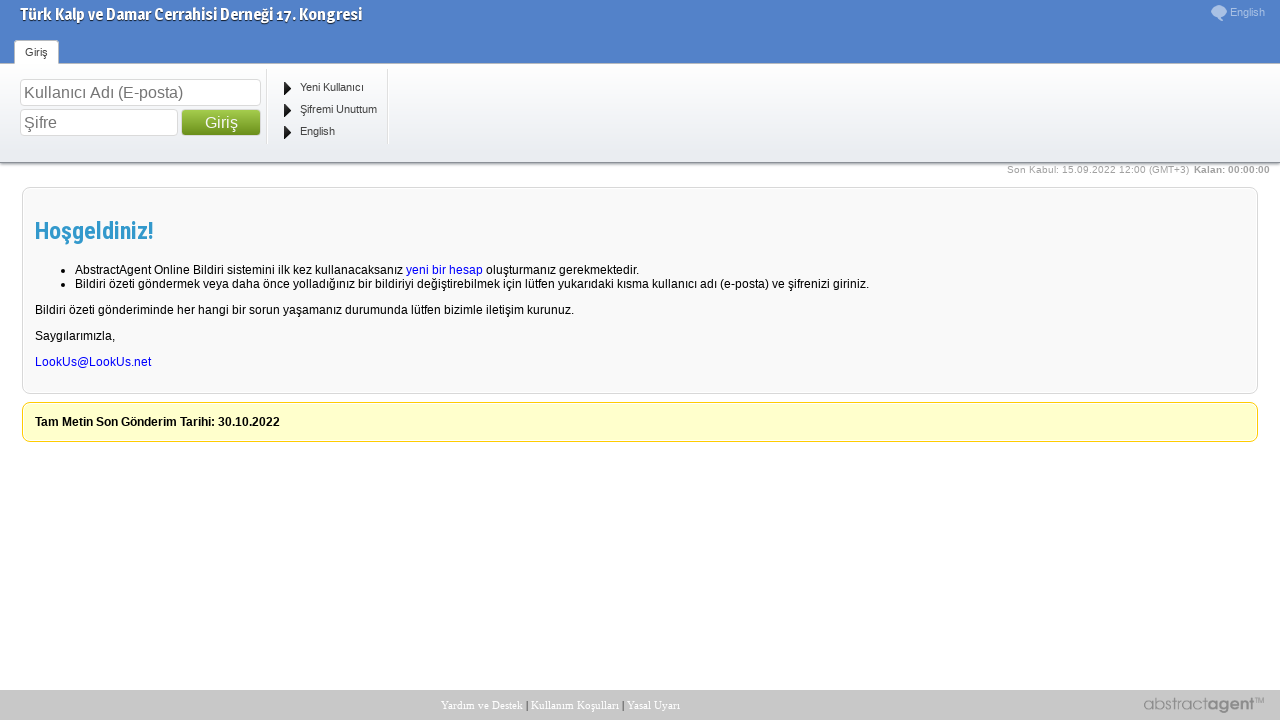

--- FILE ---
content_type: text/html
request_url: https://archive.abstractagent.com/2022tkdcd/
body_size: 652
content:

<!DOCTYPE HTML PUBLIC "-//W3C//DTD HTML 4.0 Transitional//EN">
<html>
<head>
<meta name="resource-type" content="document">
<meta name="classification" content="Computer Multimedia">
<meta name="description" content="Abstract Agent - Türk Kalp ve Damar Cerrahisi Derneği 17. Kongresi Online Bildiri Özeti Sistemi">
<meta name="keywords" content="online bildiri özeti, online bildiri, online abstract, online kongre, abstract agent, online abstract submission, abstract evaluation, bildiri özeti, resume, online kongre çözümleri, abstract yönetimi, kongre web sitesi">
<meta name="robots" content="ALL">
<meta name="distribution" content="Global">
<meta name="rating" content="General">
<meta name="copyright" content="LookUs.Net">
<meta name="author" content="LookUs">
<meta name="language" content="Turkish">

<meta name="doc-rights" content="Copywritten Work">
<meta http-equiv="Content-Type" content="text/html; charset=utf-8">
<title>Türk Kalp ve Damar Cerrahisi Derneği 17. Kongresi Online Bildiri Özeti Sistemi - AbstractAgent®</title>
</head>

<frameset rows="182,100%,30" border="0">
<frame name="menu" noresize src="../av4/menu.asp?pdir=2022tkdcd&plng=tur" marginwidth="0" scrolling="no" marginheight="0">
<frame name="main" src="../av4/main.asp?pdir=2022tkdcd&plng=tur" noresize scrolling="auto" target="_self">
<frame name="bottom" scrolling="no" src="../av4/bottom.asp?pdir=2022tkdcd&plng=tur">
</frameset>

</html>
<script defer src="https://static.cloudflareinsights.com/beacon.min.js/vcd15cbe7772f49c399c6a5babf22c1241717689176015" integrity="sha512-ZpsOmlRQV6y907TI0dKBHq9Md29nnaEIPlkf84rnaERnq6zvWvPUqr2ft8M1aS28oN72PdrCzSjY4U6VaAw1EQ==" data-cf-beacon='{"version":"2024.11.0","token":"9c08df7346474fd1ae91d1a676d15652","r":1,"server_timing":{"name":{"cfCacheStatus":true,"cfEdge":true,"cfExtPri":true,"cfL4":true,"cfOrigin":true,"cfSpeedBrain":true},"location_startswith":null}}' crossorigin="anonymous"></script>


--- FILE ---
content_type: text/html; Charset=utf-8
request_url: https://archive.abstractagent.com/av4/menu.asp?pdir=2022tkdcd&plng=tur
body_size: 1577
content:

<!DOCTYPE html PUBLIC "-//W3C//DTD XHTML 1.0 Transitional//EN" "https://www.w3.org/TR/xhtml1/DTD/xhtml1-transitional.dtd">
<html xmlns="https://www.w3.org/1999/xhtml">
<head>
<meta http-equiv="Content-Type" content="text/html; charset=utf-8">
<title>Türk Kalp ve Damar Cerrahisi Derneği 17. Kongresi Online Bildiri Özeti - Abstract Agent</title>
<link href="asset/ribbon.css" rel="stylesheet" type="text/css">
<link href='https://fonts.googleapis.com/css?family=Magra:700&subset=latin,latin-ext' rel='stylesheet' type='text/css'>

<!-- <script type="text/javascript" src="https://ajax.googleapis.com/ajax/libs/jquery/1.6.1/jquery.min.js"></script>-->
<script type="596689e9b3e81680fa8f4d9e-text/javascript" src="js/jquery.min.js"></script>
<script type="596689e9b3e81680fa8f4d9e-text/javascript" src="js/jquery.countdown_tur.js"></script>
<script type="596689e9b3e81680fa8f4d9e-text/javascript">
$(function () {
	var austDay = new Date();
	austDay = new Date(2022, 9 - 1, 15+1);
	$('#defaultCountdown').countdown({until: austDay,compact: true});
});
</script>
<script type="596689e9b3e81680fa8f4d9e-text/javascript" src="asset/ribbon.js"></script>
<script type="596689e9b3e81680fa8f4d9e-text/javascript" src="asset/jquery.tooltip.min.js"></script>
<script type="596689e9b3e81680fa8f4d9e-text/javascript">
	$(document).ready(function () {
		$('#ribbon').ribbon();
		$('.ribbon-button').click(function() {
			if (this.isEnabled()) {
				parent.main.location=$(this).attr('id') + '.asp?pdir=2022tkdcd&plng=tur';
			}
		});

	});
</script>

<script language="javascript" type="596689e9b3e81680fa8f4d9e-text/javascript">
	function openPage(mypage,frame){
		if (frame=="") {
		window.open(mypage+".asp?pdir=2022tkdcd&plng=tur","main");
		}else{
		parent.main.location.replace(mypage+".asp?pdir=2022tkdcd&plng=tur");
		}
	}
</script>

</head>

<body>

	<div id="ribbon" style="background:#eaedf1 url(icons/bg.png) no-repeat top right;">
	
	<span class="ribbon-date-title">
		<span class="ribbon-button ribbon-button-small" id="change_lang"><img src="icons/normal/AAg_language.png" style="vertical-align: middle;width:16px;height:16px;margin-right:3px;" alt="English" border=0>English</span>
		<!-- <div style="text-align:right;margin-top:25px;"><img src="icons/abstractagent.png" width="120" alt="AbstractAgent" border="0"></div>-->
	</span>
	<span class="ribbon-window-title"><a class="ribbon-window-link" target="_blank" href="http://www.tkdcd2022.org">Türk Kalp ve Damar Cerrahisi Derneği 17. Kongresi</a></span>

	<script type="596689e9b3e81680fa8f4d9e-text/javascript">function knt(){if (document.getElementById("Flogin").value=="" || document.getElementById("Fpassword").value=="" || document.getElementById("Flogin").value.indexOf("@")<1){alert('Kullanıcı adınızı (e-postanız) ve şifrenizi yazmadınız.');return false;}}</script>
	<div class='ribbon-tab'><span class='ribbon-title'>Giriş</span><div class='ribbon-section' style='margin:10px 0px 0px 15px;'><div><form method="POST" onsubmit="if (!window.__cfRLUnblockHandlers) return false; return knt()" action="login.asp?pdir=2022tkdcd&plng=tur" data-cf-modified-596689e9b3e81680fa8f4d9e-=""></div>
<input class="bigtype" style='width:233px' title="E-posta adresi" type=text name="Flogin" id="Flogin" value="" maxlength=100 placeholder="Kullanıcı Adı (E-posta)"><br><input class="bigtype" style='width:150px;margin:3px 0px 0px 0px;' type=password name="Fpassword" id="Fpassword" value="" maxlength=16 placeholder="Şifre">
<input class="bigtype green"  style='width:80px;height:27px;margin:3px 0px 0px 0px;cursor:pointer;' type=submit value="Giriş">
</div><div class='ribbon-section' style='margin:8px 0px 0px 0px;'><div class='ribbon-button ribbon-button-small' id='sign'><img border='0' class='ribbon-icon ribbon-normal' src='icons/normal/run.png' /><span class='button-title'>Yeni Kullanıcı</span></div><div class='ribbon-button ribbon-button-small' id='retrieve'><span class='button-title'>Şifremi Unuttum</span><img border='0' class='ribbon-icon ribbon-normal' src='icons/normal/run.png' /></div><div class='ribbon-button ribbon-button-small' id='change_lang'><span class='button-title'>English</span><img border='0' class='ribbon-icon ribbon-normal' src='icons/normal/run.png' /></div></div></div>

</form>

	</div>
	<div style='color:#a1a1a1; padding: 7px 0 5px 20px; font-size:10px; font-family:Arial, Helvetica, sans-serif; margin:6px 0px; position:absolute; right:10px;'><b><div style="float:right" id="defaultCountdown"></div><div style="float:right;margin-left:5px">Kalan:&nbsp;</div></b><div style="float:right;">Son Kabul: 15.09.2022 12:00 (GMT+3)</div></div>
 <script src="/cdn-cgi/scripts/7d0fa10a/cloudflare-static/rocket-loader.min.js" data-cf-settings="596689e9b3e81680fa8f4d9e-|49" defer></script><script defer src="https://static.cloudflareinsights.com/beacon.min.js/vcd15cbe7772f49c399c6a5babf22c1241717689176015" integrity="sha512-ZpsOmlRQV6y907TI0dKBHq9Md29nnaEIPlkf84rnaERnq6zvWvPUqr2ft8M1aS28oN72PdrCzSjY4U6VaAw1EQ==" data-cf-beacon='{"version":"2024.11.0","token":"9c08df7346474fd1ae91d1a676d15652","r":1,"server_timing":{"name":{"cfCacheStatus":true,"cfEdge":true,"cfExtPri":true,"cfL4":true,"cfOrigin":true,"cfSpeedBrain":true},"location_startswith":null}}' crossorigin="anonymous"></script>
</body>
</html>

--- FILE ---
content_type: text/html; Charset=utf-8
request_url: https://archive.abstractagent.com/av4/main.asp?pdir=2022tkdcd&plng=tur
body_size: 986
content:
<!DOCTYPE HTML PUBLIC "-//W3C//DTD HTML 4.0 Transitional//EN">
<html>
<head>
<meta name="classification" content="Computer Multimedia">
<meta name="description" content="online bildiri, online abstract submission, abstract agent, bildiri özeti, online kongre çözümleri, abstract yönetimi">
<meta name="keywords" content="online bildiri, online abstract submission, abstract agent, bildiri özeti, online kongre çözümleri, abstract yönetimi">
<meta name="robots" content="ALL">
<meta name="distribution" content="Global">
<meta name="rating" content="General">
<meta name="copyright" content="LookUs Scientific">
<meta name="author" content="LookUs">
<meta name="doc-rights" content="Copywritten Work">
<meta http-equiv="Content-Type" content="text/html; charset=utf-8">
<link rel="STYLESHEET" type="text/css" href="agent.css">
<link href='https://fonts.googleapis.com/css?family=Roboto+Condensed:400,700&subset=latin,latin-ext' rel='stylesheet' type='text/css'>
<script type="9066c631da12b0248b23d513-text/javascript" language="JavaScript1.2" src="js/global.js"></script>
<script type="9066c631da12b0248b23d513-text/javascript">
function ev(myUN){lookus("eval_abs.asp?pdir=2022tkdcd&plng=tur&abstract_un="+myUN,2)}
function pr(myUN){lookus("readabstract.asp?pdir=2022tkdcd&plng=tur&abstract_un="+myUN,2)}
function sc(myUN){lookus("readexp.asp?pdir=2022tkdcd&plng=tur&score_id="+myUN,2)}
function ui(myUN){lookus("userinfo.asp?pdir=2022tkdcd&plng=tur&user_un="+myUN,2)}
</script>
</head>
<body>

</span><div class='box bgsilver'><h1>Hoşgeldiniz!</h1><UL><LI>AbstractAgent Online Bildiri sistemini ilk kez kullanacaksanız <a href=sign.asp?pdir=2022tkdcd&plng=tur>yeni bir hesap</a> oluşturmanız gerekmektedir. </LI><LI>Bildiri özeti göndermek veya daha önce yolladığınız bir bildiriyi değiştirebilmek için lütfen yukarıdaki kısma kullanıcı adı (e-posta) ve şifrenizi giriniz.</LI></UL><P>Bildiri özeti gönderiminde her hangi bir sorun yaşamanız durumunda lütfen bizimle iletişim kurunuz. </P><P>Saygılarımızla,</P><P><a href=feedback.asp?pdir=2022tkdcd&plng=tur>LookUs@LookUs.net</a></P></div><div class='box bglemon'><b>Tam Metin Son Gönderim Tarihi: 30.10.2022</b>
<script src="/cdn-cgi/scripts/7d0fa10a/cloudflare-static/rocket-loader.min.js" data-cf-settings="9066c631da12b0248b23d513-|49" defer></script><script defer src="https://static.cloudflareinsights.com/beacon.min.js/vcd15cbe7772f49c399c6a5babf22c1241717689176015" integrity="sha512-ZpsOmlRQV6y907TI0dKBHq9Md29nnaEIPlkf84rnaERnq6zvWvPUqr2ft8M1aS28oN72PdrCzSjY4U6VaAw1EQ==" data-cf-beacon='{"version":"2024.11.0","token":"9c08df7346474fd1ae91d1a676d15652","r":1,"server_timing":{"name":{"cfCacheStatus":true,"cfEdge":true,"cfExtPri":true,"cfL4":true,"cfOrigin":true,"cfSpeedBrain":true},"location_startswith":null}}' crossorigin="anonymous"></script>
</body>
</html>

--- FILE ---
content_type: text/html; Charset=utf-8
request_url: https://archive.abstractagent.com/av4/bottom.asp?pdir=2022tkdcd&plng=tur
body_size: 935
content:

<html>
<head>
<meta http-equiv="Content-Type" content="text/html; charset=utf-8">
<title>Agent Bottom</title>
<style TYPE="text/css">
<!--

body, td,p	{font-family: verdana;	font-size: 11px}
A:link	{color:    #FFFFFF;  text-decoration:none}
A:visited {color: #FFFFFF; text-decoration:none}
A:hover	{color:  #FFFFFF;text-decoration:underline}
A:active {color:  #FFFFFF}
--></style>
</head>
<script language="javascript" type="f8f214cfac34b1e1b007bdd4-text/javascript">

var popupHandle;
function lookus(url,name,height,width) {
var properties = "toolbar = 0, location = 0, height = " + height;
properties = properties + ", width=" + width;
var leftprop, topprop, screenX, screenY, cursorX, cursorY, padAmt;
screenY = document.body.offsetHeight;
screenX = window.screen.availWidth;
leftvar = (screenX - width) / 2;
rightvar = (screenY - height) / 2;
properties = properties + ", left = 0";
properties = properties + ", top = 0";
properties=properties+',scrollbars=no';
if(popupHandle != null && !popupHandle.closed) popupHandle.close();
popupHandle = open(url,name,properties);
}

function openPage(mypage,frame){
	if (frame=="") {
	window.open(mypage+".asp?pdir=2022tkdcd&plng=tur","main");
	}else{
	parent.main.location.replace(mypage+".asp?pdir=2022tkdcd&plng=tur");
	}
}

</script>



<body bgcolor="#C8C8C8" topmargin="0" bottommargin="0" leftmargin="0" rightmargin="0">

<table border="0" cellpadding="4" cellspacing="0" style="border-collapse: collapse" bordercolor="#111111" width="100%" height=30 id="AutoNumber1">
  <tr height=30>
    <td width=4>
	</td><td nowrap valign=center nowrap width=200>

	</td>
    <td align=center nowrap>
	<a href=JavaScript:openPage('feedback','main')>
	Yardım ve Destek</a> | <a href="JavaScript:openPage('privacy','main')">Kullanım Koşulları</a> | <a href="JavaScript:openPage('legal-notice','main')">Yasal Uyarı</a></td>
     <td align="right" nowrap width=360><a href="https://www.abstractagent.com" target=_blank><img src="icons/abstractagent.png" width="120" alt="AbstractAgent" border="0" align="right"></a></td><td width=4></td>
  </tr>
</table>

<script src="/cdn-cgi/scripts/7d0fa10a/cloudflare-static/rocket-loader.min.js" data-cf-settings="f8f214cfac34b1e1b007bdd4-|49" defer></script><script defer src="https://static.cloudflareinsights.com/beacon.min.js/vcd15cbe7772f49c399c6a5babf22c1241717689176015" integrity="sha512-ZpsOmlRQV6y907TI0dKBHq9Md29nnaEIPlkf84rnaERnq6zvWvPUqr2ft8M1aS28oN72PdrCzSjY4U6VaAw1EQ==" data-cf-beacon='{"version":"2024.11.0","token":"9c08df7346474fd1ae91d1a676d15652","r":1,"server_timing":{"name":{"cfCacheStatus":true,"cfEdge":true,"cfExtPri":true,"cfL4":true,"cfOrigin":true,"cfSpeedBrain":true},"location_startswith":null}}' crossorigin="anonymous"></script>
</body>

</html>

--- FILE ---
content_type: application/javascript
request_url: https://archive.abstractagent.com/av4/asset/ribbon.js
body_size: 797
content:
(function( $ ){
	$.fn.ribbon = function(id) {
		if (!id) {
			if (this.attr('id')) {
				id = this.attr('id');
			}
		}
		
		var that = function() { 
			return thatRet;
		};
		
		
		
		var thatRet = that;
		
		that.selectedTabIndex = -1;
		
		var tabNames = [];
		
		that.goToBackstage = function() {
			ribObj.addClass('backstage');
		}
			
		that.returnFromBackstage = function() {
			ribObj.removeClass('backstage');
		}	
		var ribObj = null;
		
		that.init = function(id) {
			if (!id) {
				id = 'ribbon';
			}
		
			ribObj = $('#'+id);
			ribObj.find('.ribbon-window-title').after('<div id="ribbon-tab-header-strip"></div>');
			var header = ribObj.find('#ribbon-tab-header-strip');
			
			ribObj.find('.ribbon-tab').each(function(index) {
				var id = $(this).attr('id');
				if (id == undefined || id == null)
				{
					$(this).attr('id', 'tab-'+index);
					id = 'tab-'+index;
				}
				tabNames[index] = id;
			
				var title = $(this).find('.ribbon-title');
				var isBackstage = $(this).hasClass('file');
				header.append('<div id="ribbon-tab-header-'+index+'" class="ribbon-tab-header"></div>');
				var thisTabHeader = header.find('#ribbon-tab-header-'+index);
				thisTabHeader.append(title);
				if (isBackstage) {
					thisTabHeader.addClass('file');
					
					thisTabHeader.click(function() {
						that.switchToTabByIndex(index);
						that.goToBackstage();
					});
				} else {
					if (that.selectedTabIndex==-1) {
						that.selectedTabIndex = index;
						thisTabHeader.addClass('sel');
					}
					
					thisTabHeader.click(function() {
						that.returnFromBackstage();
						that.switchToTabByIndex(index);
					});
				}
				
				
				
				$(this).hide();
			});
			
			ribObj.find('.ribbon-button').each(function(index) {
				var title = $(this).find('.button-title');
				title.detach();
				$(this).append(title);
				
				var el = $(this);
				
				this.enable = function() {
					el.removeClass('disabled');
				}
				this.disable = function() {
					el.addClass('disabled');
				}
				this.isEnabled = function() {
					return !el.hasClass('disabled');
				}
								
				if ($(this).find('.ribbon-hot').length==0) {
					$(this).find('.ribbon-normal').addClass('ribbon-hot');
				}			
				if ($(this).find('.ribbon-disabled').length==0) {
					$(this).find('.ribbon-normal').addClass('ribbon-disabled');
					$(this).find('.ribbon-normal').addClass('ribbon-implicit-disabled');
				}
				
				$(this).tooltip({
					bodyHandler: function () {
						if (!$(this).isEnabled()) { 
							$('#tooltip').css('visibility', 'hidden');
							return '';
						}
						
						var tor = '';

						if (jQuery(this).children('.button-help').size() > 0)
							tor = (jQuery(this).children('.button-help').html());
						else
							tor = '';

						if (tor == '') {
							$('#tooltip').css('visibility', 'hidden');
							return '';
						}

						$('#tooltip').css('visibility', 'visible');

						return tor;
					},
					left: 0,
					extraClass: 'ribbon-tooltip'
				});
			});
			
			ribObj.find('.ribbon-section').each(function(index) {
				$(this).after('<div class="ribbon-section-sep"></div>');
			});

			ribObj.find('div').attr('unselectable', 'on');
			ribObj.find('span').attr('unselectable', 'on');
			ribObj.attr('unselectable', 'on');

			that.switchToTabByIndex(that.selectedTabIndex);
		}
		
		that.switchToTabByIndex = function(index) {
			var headerStrip = $('#ribbon #ribbon-tab-header-strip');
			headerStrip.find('.ribbon-tab-header').removeClass('sel');
			headerStrip.find('#ribbon-tab-header-'+index).addClass('sel');

			$('#ribbon .ribbon-tab').hide();
			$('#ribbon #'+tabNames[index]).show();
		}
		
		$.fn.enable = function() {
			if (this.hasClass('ribbon-button')) {
				if (this[0] && this[0].enable) {
					this[0].enable();
				}	
			}
			else {
				this.find('.ribbon-button').each(function() {
					$(this).enable();
				});
			}				
		}
		
		
			
				
		$.fn.disable = function() {
			if (this.hasClass('ribbon-button')) {
				if (this[0] && this[0].disable) {
					this[0].disable();
				}	
			}
			else {
				this.find('.ribbon-button').each(function() {
					$(this).disable();
				});
			}				
		}
	
		$.fn.isEnabled = function() {
			if (this[0] && this[0].isEnabled) {
				return this[0].isEnabled();
			} else {
				return true;
			}
		}
	
	
		that.init(id);
	
		$.fn.ribbon = that;
	};

})( jQuery );